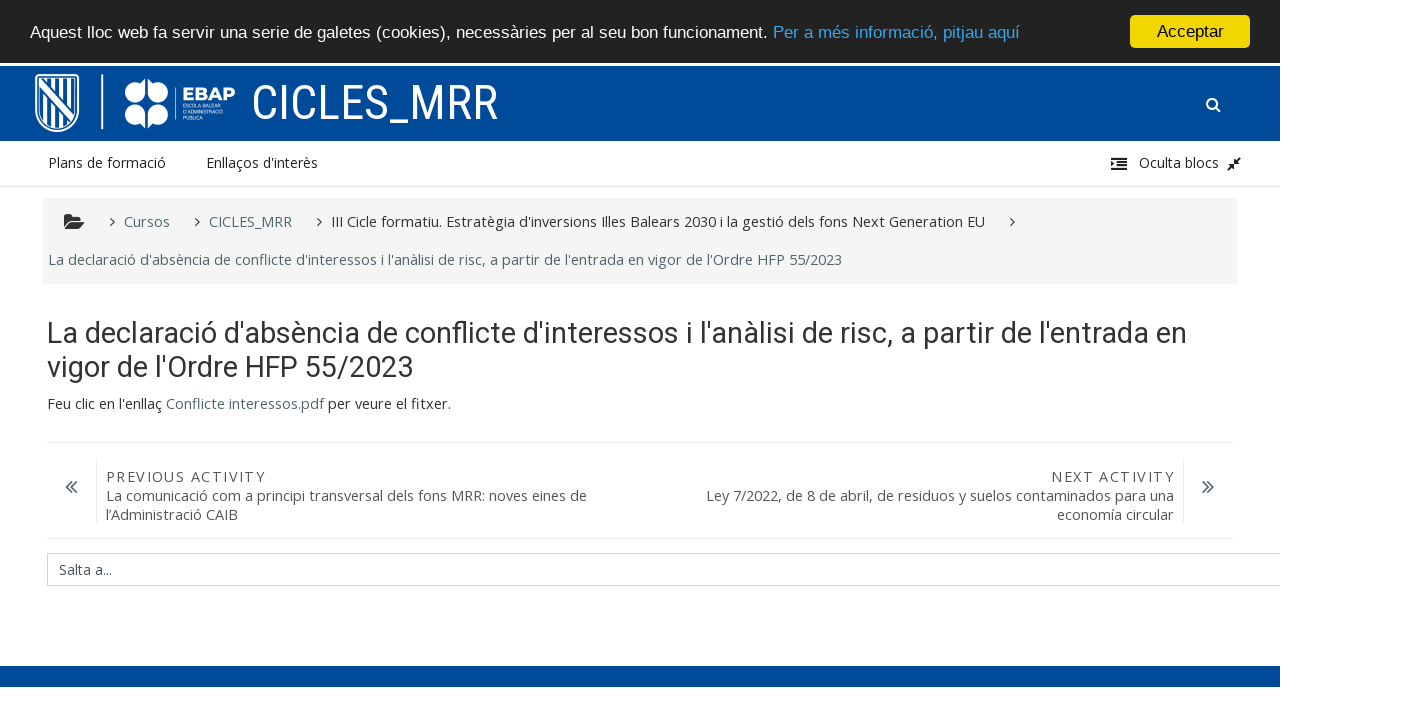

--- FILE ---
content_type: text/html; charset=utf-8
request_url: https://ebapenobert.caib.es/mod/resource/view.php?id=9549
body_size: 44920
content:
<!DOCTYPE html>
<html  dir="ltr" lang="ca" xml:lang="ca">
<head>
    <title>CICLES_MRR: La declaració d'absència de conflicte d'interessos i l'anàlisi de risc, a partir de l'entrada en vigor de l'Ordre HFP 55/2023</title>
    <link rel="icon" href="https://ebapenobert.caib.es//ebapenobert.caib.es/pluginfile.php/1/theme_adaptable/favicon/1764138943/favicon.ico" />

<meta http-equiv="Content-Type" content="text/html; charset=utf-8" />
<meta name="keywords" content="moodle, CICLES_MRR: La declaració d'absència de conflicte d'interessos i l'anàlisi de risc, a partir de l'entrada en vigor de l'Ordre HFP 55/2023" />
<link rel="stylesheet" type="text/css" href="https://ebapenobert.caib.es/theme/yui_combo.php?rollup/3.17.2/yui-moodlesimple-min.css" /><script id="firstthemesheet" type="text/css">/** Required in order to fix style inclusion problems in IE with YUI **/</script><link rel="stylesheet" type="text/css" href="https://ebapenobert.caib.es/theme/styles.php/adaptable/1764138943_1/all" />
<script type="text/javascript">
//<![CDATA[
var M = {}; M.yui = {};
M.pageloadstarttime = new Date();
M.cfg = {"wwwroot":"https:\/\/ebapenobert.caib.es","sesskey":"ptKQLxe22w","themerev":"1764138943","slasharguments":1,"theme":"adaptable","iconsystemmodule":"core\/icon_system_fontawesome","jsrev":"1747391774","admin":"admin","svgicons":true,"usertimezone":"Europa \/ Madrid","contextid":12502};var yui1ConfigFn = function(me) {if(/-skin|reset|fonts|grids|base/.test(me.name)){me.type='css';me.path=me.path.replace(/\.js/,'.css');me.path=me.path.replace(/\/yui2-skin/,'/assets/skins/sam/yui2-skin')}};
var yui2ConfigFn = function(me) {var parts=me.name.replace(/^moodle-/,'').split('-'),component=parts.shift(),module=parts[0],min='-min';if(/-(skin|core)$/.test(me.name)){parts.pop();me.type='css';min=''}
if(module){var filename=parts.join('-');me.path=component+'/'+module+'/'+filename+min+'.'+me.type}else{me.path=component+'/'+component+'.'+me.type}};
YUI_config = {"debug":false,"base":"https:\/\/ebapenobert.caib.es\/lib\/yuilib\/3.17.2\/","comboBase":"https:\/\/ebapenobert.caib.es\/theme\/yui_combo.php?","combine":true,"filter":null,"insertBefore":"firstthemesheet","groups":{"yui2":{"base":"https:\/\/ebapenobert.caib.es\/lib\/yuilib\/2in3\/2.9.0\/build\/","comboBase":"https:\/\/ebapenobert.caib.es\/theme\/yui_combo.php?","combine":true,"ext":false,"root":"2in3\/2.9.0\/build\/","patterns":{"yui2-":{"group":"yui2","configFn":yui1ConfigFn}}},"moodle":{"name":"moodle","base":"https:\/\/ebapenobert.caib.es\/theme\/yui_combo.php?m\/1747391774\/","combine":true,"comboBase":"https:\/\/ebapenobert.caib.es\/theme\/yui_combo.php?","ext":false,"root":"m\/1747391774\/","patterns":{"moodle-":{"group":"moodle","configFn":yui2ConfigFn}},"filter":null,"modules":{"moodle-core-actionmenu":{"requires":["base","event","node-event-simulate"]},"moodle-core-languninstallconfirm":{"requires":["base","node","moodle-core-notification-confirm","moodle-core-notification-alert"]},"moodle-core-chooserdialogue":{"requires":["base","panel","moodle-core-notification"]},"moodle-core-maintenancemodetimer":{"requires":["base","node"]},"moodle-core-checknet":{"requires":["base-base","moodle-core-notification-alert","io-base"]},"moodle-core-tooltip":{"requires":["base","node","io-base","moodle-core-notification-dialogue","json-parse","widget-position","widget-position-align","event-outside","cache-base"]},"moodle-core-lockscroll":{"requires":["plugin","base-build"]},"moodle-core-popuphelp":{"requires":["moodle-core-tooltip"]},"moodle-core-notification":{"requires":["moodle-core-notification-dialogue","moodle-core-notification-alert","moodle-core-notification-confirm","moodle-core-notification-exception","moodle-core-notification-ajaxexception"]},"moodle-core-notification-dialogue":{"requires":["base","node","panel","escape","event-key","dd-plugin","moodle-core-widget-focusafterclose","moodle-core-lockscroll"]},"moodle-core-notification-alert":{"requires":["moodle-core-notification-dialogue"]},"moodle-core-notification-confirm":{"requires":["moodle-core-notification-dialogue"]},"moodle-core-notification-exception":{"requires":["moodle-core-notification-dialogue"]},"moodle-core-notification-ajaxexception":{"requires":["moodle-core-notification-dialogue"]},"moodle-core-dragdrop":{"requires":["base","node","io","dom","dd","event-key","event-focus","moodle-core-notification"]},"moodle-core-formchangechecker":{"requires":["base","event-focus","moodle-core-event"]},"moodle-core-event":{"requires":["event-custom"]},"moodle-core-blocks":{"requires":["base","node","io","dom","dd","dd-scroll","moodle-core-dragdrop","moodle-core-notification"]},"moodle-core-handlebars":{"condition":{"trigger":"handlebars","when":"after"}},"moodle-core_availability-form":{"requires":["base","node","event","event-delegate","panel","moodle-core-notification-dialogue","json"]},"moodle-backup-backupselectall":{"requires":["node","event","node-event-simulate","anim"]},"moodle-backup-confirmcancel":{"requires":["node","node-event-simulate","moodle-core-notification-confirm"]},"moodle-course-modchooser":{"requires":["moodle-core-chooserdialogue","moodle-course-coursebase"]},"moodle-course-categoryexpander":{"requires":["node","event-key"]},"moodle-course-management":{"requires":["base","node","io-base","moodle-core-notification-exception","json-parse","dd-constrain","dd-proxy","dd-drop","dd-delegate","node-event-delegate"]},"moodle-course-dragdrop":{"requires":["base","node","io","dom","dd","dd-scroll","moodle-core-dragdrop","moodle-core-notification","moodle-course-coursebase","moodle-course-util"]},"moodle-course-formatchooser":{"requires":["base","node","node-event-simulate"]},"moodle-course-util":{"requires":["node"],"use":["moodle-course-util-base"],"submodules":{"moodle-course-util-base":{},"moodle-course-util-section":{"requires":["node","moodle-course-util-base"]},"moodle-course-util-cm":{"requires":["node","moodle-course-util-base"]}}},"moodle-form-dateselector":{"requires":["base","node","overlay","calendar"]},"moodle-form-passwordunmask":{"requires":[]},"moodle-form-shortforms":{"requires":["node","base","selector-css3","moodle-core-event"]},"moodle-question-chooser":{"requires":["moodle-core-chooserdialogue"]},"moodle-question-searchform":{"requires":["base","node"]},"moodle-question-preview":{"requires":["base","dom","event-delegate","event-key","core_question_engine"]},"moodle-availability_completion-form":{"requires":["base","node","event","moodle-core_availability-form"]},"moodle-availability_date-form":{"requires":["base","node","event","io","moodle-core_availability-form"]},"moodle-availability_grade-form":{"requires":["base","node","event","moodle-core_availability-form"]},"moodle-availability_group-form":{"requires":["base","node","event","moodle-core_availability-form"]},"moodle-availability_grouping-form":{"requires":["base","node","event","moodle-core_availability-form"]},"moodle-availability_profile-form":{"requires":["base","node","event","moodle-core_availability-form"]},"moodle-mod_assign-history":{"requires":["node","transition"]},"moodle-mod_forum-subscriptiontoggle":{"requires":["base-base","io-base"]},"moodle-mod_quiz-quizbase":{"requires":["base","node"]},"moodle-mod_quiz-toolboxes":{"requires":["base","node","event","event-key","io","moodle-mod_quiz-quizbase","moodle-mod_quiz-util-slot","moodle-core-notification-ajaxexception"]},"moodle-mod_quiz-questionchooser":{"requires":["moodle-core-chooserdialogue","moodle-mod_quiz-util","querystring-parse"]},"moodle-mod_quiz-modform":{"requires":["base","node","event"]},"moodle-mod_quiz-autosave":{"requires":["base","node","event","event-valuechange","node-event-delegate","io-form"]},"moodle-mod_quiz-dragdrop":{"requires":["base","node","io","dom","dd","dd-scroll","moodle-core-dragdrop","moodle-core-notification","moodle-mod_quiz-quizbase","moodle-mod_quiz-util-base","moodle-mod_quiz-util-page","moodle-mod_quiz-util-slot","moodle-course-util"]},"moodle-mod_quiz-util":{"requires":["node","moodle-core-actionmenu"],"use":["moodle-mod_quiz-util-base"],"submodules":{"moodle-mod_quiz-util-base":{},"moodle-mod_quiz-util-slot":{"requires":["node","moodle-mod_quiz-util-base"]},"moodle-mod_quiz-util-page":{"requires":["node","moodle-mod_quiz-util-base"]}}},"moodle-message_airnotifier-toolboxes":{"requires":["base","node","io"]},"moodle-filter_glossary-autolinker":{"requires":["base","node","io-base","json-parse","event-delegate","overlay","moodle-core-event","moodle-core-notification-alert","moodle-core-notification-exception","moodle-core-notification-ajaxexception"]},"moodle-filter_mathjaxloader-loader":{"requires":["moodle-core-event"]},"moodle-editor_atto-editor":{"requires":["node","transition","io","overlay","escape","event","event-simulate","event-custom","node-event-html5","node-event-simulate","yui-throttle","moodle-core-notification-dialogue","moodle-core-notification-confirm","moodle-editor_atto-rangy","handlebars","timers","querystring-stringify"]},"moodle-editor_atto-plugin":{"requires":["node","base","escape","event","event-outside","handlebars","event-custom","timers","moodle-editor_atto-menu"]},"moodle-editor_atto-menu":{"requires":["moodle-core-notification-dialogue","node","event","event-custom"]},"moodle-editor_atto-rangy":{"requires":[]},"moodle-report_eventlist-eventfilter":{"requires":["base","event","node","node-event-delegate","datatable","autocomplete","autocomplete-filters"]},"moodle-report_loglive-fetchlogs":{"requires":["base","event","node","io","node-event-delegate"]},"moodle-gradereport_grader-gradereporttable":{"requires":["base","node","event","handlebars","overlay","event-hover"]},"moodle-gradereport_history-userselector":{"requires":["escape","event-delegate","event-key","handlebars","io-base","json-parse","moodle-core-notification-dialogue"]},"moodle-tool_capability-search":{"requires":["base","node"]},"moodle-tool_lp-dragdrop-reorder":{"requires":["moodle-core-dragdrop"]},"moodle-tool_monitor-dropdown":{"requires":["base","event","node"]},"moodle-assignfeedback_editpdf-editor":{"requires":["base","event","node","io","graphics","json","event-move","event-resize","transition","querystring-stringify-simple","moodle-core-notification-dialog","moodle-core-notification-alert","moodle-core-notification-warning","moodle-core-notification-exception","moodle-core-notification-ajaxexception"]},"moodle-atto_accessibilitychecker-button":{"requires":["color-base","moodle-editor_atto-plugin"]},"moodle-atto_accessibilityhelper-button":{"requires":["moodle-editor_atto-plugin"]},"moodle-atto_align-button":{"requires":["moodle-editor_atto-plugin"]},"moodle-atto_bold-button":{"requires":["moodle-editor_atto-plugin"]},"moodle-atto_charmap-button":{"requires":["moodle-editor_atto-plugin"]},"moodle-atto_clear-button":{"requires":["moodle-editor_atto-plugin"]},"moodle-atto_collapse-button":{"requires":["moodle-editor_atto-plugin"]},"moodle-atto_count-button":{"requires":["io","json-parse","moodle-editor_atto-plugin"]},"moodle-atto_emoticon-button":{"requires":["moodle-editor_atto-plugin"]},"moodle-atto_equation-button":{"requires":["moodle-editor_atto-plugin","moodle-core-event","io","event-valuechange","tabview","array-extras"]},"moodle-atto_fullscreen-button":{"requires":["event-resize","moodle-editor_atto-plugin"]},"moodle-atto_hr-button":{"requires":["moodle-editor_atto-plugin"]},"moodle-atto_html-button":{"requires":["promise","moodle-editor_atto-plugin","moodle-atto_html-beautify","moodle-atto_html-codemirror","event-valuechange"]},"moodle-atto_html-codemirror":{"requires":["moodle-atto_html-codemirror-skin"]},"moodle-atto_html-beautify":{},"moodle-atto_image-button":{"requires":["moodle-editor_atto-plugin"]},"moodle-atto_indent-button":{"requires":["moodle-editor_atto-plugin"]},"moodle-atto_italic-button":{"requires":["moodle-editor_atto-plugin"]},"moodle-atto_justify-button":{"requires":["moodle-editor_atto-plugin"]},"moodle-atto_link-button":{"requires":["moodle-editor_atto-plugin"]},"moodle-atto_managefiles-button":{"requires":["moodle-editor_atto-plugin"]},"moodle-atto_managefiles-usedfiles":{"requires":["node","escape"]},"moodle-atto_media-button":{"requires":["moodle-editor_atto-plugin","moodle-form-shortforms"]},"moodle-atto_noautolink-button":{"requires":["moodle-editor_atto-plugin"]},"moodle-atto_orderedlist-button":{"requires":["moodle-editor_atto-plugin"]},"moodle-atto_recordrtc-recording":{"requires":["moodle-atto_recordrtc-button"]},"moodle-atto_recordrtc-button":{"requires":["moodle-editor_atto-plugin","moodle-atto_recordrtc-recording"]},"moodle-atto_rtl-button":{"requires":["moodle-editor_atto-plugin"]},"moodle-atto_strike-button":{"requires":["moodle-editor_atto-plugin"]},"moodle-atto_styles-button":{"requires":["moodle-editor_atto-plugin"]},"moodle-atto_subscript-button":{"requires":["moodle-editor_atto-plugin"]},"moodle-atto_superscript-button":{"requires":["moodle-editor_atto-plugin"]},"moodle-atto_table-button":{"requires":["moodle-editor_atto-plugin","moodle-editor_atto-menu","event","event-valuechange"]},"moodle-atto_title-button":{"requires":["moodle-editor_atto-plugin"]},"moodle-atto_underline-button":{"requires":["moodle-editor_atto-plugin"]},"moodle-atto_undo-button":{"requires":["moodle-editor_atto-plugin"]},"moodle-atto_unorderedlist-button":{"requires":["moodle-editor_atto-plugin"]}}},"gallery":{"name":"gallery","base":"https:\/\/ebapenobert.caib.es\/lib\/yuilib\/gallery\/","combine":true,"comboBase":"https:\/\/ebapenobert.caib.es\/theme\/yui_combo.php?","ext":false,"root":"gallery\/1747391774\/","patterns":{"gallery-":{"group":"gallery"}}}},"modules":{"core_filepicker":{"name":"core_filepicker","fullpath":"https:\/\/ebapenobert.caib.es\/lib\/javascript.php\/1747391774\/repository\/filepicker.js","requires":["base","node","node-event-simulate","json","async-queue","io-base","io-upload-iframe","io-form","yui2-treeview","panel","cookie","datatable","datatable-sort","resize-plugin","dd-plugin","escape","moodle-core_filepicker","moodle-core-notification-dialogue"]},"core_comment":{"name":"core_comment","fullpath":"https:\/\/ebapenobert.caib.es\/lib\/javascript.php\/1747391774\/comment\/comment.js","requires":["base","io-base","node","json","yui2-animation","overlay","escape"]},"mathjax":{"name":"mathjax","fullpath":"https:\/\/cdnjs.cloudflare.com\/ajax\/libs\/mathjax\/2.7.2\/MathJax.js?delayStartupUntil=configured"}}};
M.yui.loader = {modules: {}};

//]]>
</script>

<!-- Begin Cookie Consent plugin by Silktide - http://silktide.com/cookieconsent -->
<script type="text/javascript">
    window.cookieconsent_options = {"message":"Aquest lloc web fa servir una serie de galetes (cookies), necessàries per al seu bon funcionament.","dismiss":"Acceptar","learnMore":"Per a més informació, pitjau aquí","link":"http://spreebalin4.caib.es/local/staticpage/view.php?page=Contingut_politica_galetes","theme":"dark-top"};
</script>
<script type="text/javascript" src="//cdnjs.cloudflare.com/ajax/libs/cookieconsent2/1.0.10/cookieconsent.min.js"></script>
<!-- End Cookie Consent plugin -->

<!-- Google tag (gtag.js) -->
<script async src="https://www.googletagmanager.com/gtag/js?id=G-6WF5DVTYP4"></script>
<script>
  window.dataLayer = window.dataLayer || [];
  function gtag(){dataLayer.push(arguments);}
  gtag('js', new Date());

  gtag('config', 'G-6WF5DVTYP4');
</script>    <!-- CSS print media -->
    <link rel="stylesheet" type="text/css" href="https://ebapenobert.caib.es/theme/adaptable/style/print.css" media="print">
    <meta name="viewport" content="width=device-width, initial-scale=1.0">

    <!-- Twitter Card data -->
    <meta name="twitter:card" value="summary">
    <meta name="twitter:site" value="Escola Balear d'Administració Pública" />
    <meta name="twitter:title" value="CICLES_MRR: La declaració d'absència de conflicte d'interessos i l'anàlisi de risc, a partir de l'entrada en vigor de l'Ordre HFP 55/2023" />

    <!-- Open Graph data -->
    <meta property="og:title" content="CICLES_MRR: La declaració d'absència de conflicte d'interessos i l'anàlisi de risc, a partir de l'entrada en vigor de l'Ordre HFP 55/2023" />
    <meta property="og:type" content="website" />
    <meta property="og:url" content="https://ebapenobert.caib.es" />
    <meta name="og:site_name" value="Escola Balear d'Administració Pública" />

    <!-- Chrome, Firefox OS and Opera on Android topbar color -->
    <meta name="theme-color" content="#3A454b" />

    <!-- Windows Phone topbar color -->
    <meta name="msapplication-navbutton-color" content="#3A454b" />

    <!-- iOS Safari topbar color -->
    <meta name="apple-mobile-web-app-status-bar-style" content="#3A454b" />

        <!-- Load Google Fonts -->
    <link href='https://fonts.googleapis.com/css?family=Open+Sans:400,400i'
    rel='stylesheet'
    type='text/css'>
    
            <link href='https://fonts.googleapis.com/css?family=Roboto:400,400i'
        rel='stylesheet'
        type='text/css'>
    
            <link href='https://fonts.googleapis.com/css?family=Roboto+Condensed:400,400i'
        rel='stylesheet'
        type='text/css'>
    </head>

<body  id="page-mod-resource-view" class="format-topcoll  path-mod path-mod-resource chrome dir-ltr lang-ca yui-skin-sam yui3-skin-sam ebapenobert-caib-es pagelayout-incourse course-308 context-12502 cmid-9549 category-46 two-column  header-style2">

<div>
    <a class="sr-only sr-only-focusable" href="#maincontent">Ves al contingut principal</a>
</div><script type="text/javascript" src="https://ebapenobert.caib.es/theme/yui_combo.php?rollup/3.17.2/yui-moodlesimple-min.js"></script><script type="text/javascript" src="https://ebapenobert.caib.es/theme/jquery.php/core/jquery-3.2.1.min.js"></script>
<script type="text/javascript" src="https://ebapenobert.caib.es/theme/jquery.php/theme_adaptable/pace-min.js"></script>
<script type="text/javascript" src="https://ebapenobert.caib.es/theme/jquery.php/theme_adaptable/jquery-flexslider-min.js"></script>
<script type="text/javascript" src="https://ebapenobert.caib.es/theme/jquery.php/theme_adaptable/tickerme.js"></script>
<script type="text/javascript" src="https://ebapenobert.caib.es/theme/jquery.php/theme_adaptable/jquery-easing-min.js"></script>
<script type="text/javascript" src="https://ebapenobert.caib.es/theme/jquery.php/theme_adaptable/adaptable.js"></script>
<script type="text/javascript" src="https://ebapenobert.caib.es/lib/javascript.php/1747391774/lib/javascript-static.js"></script>
<script type="text/javascript">
//<![CDATA[
document.body.className += ' jsenabled';
//]]>
</script>


<div id="page" class="container-fluid fullin showblockicons standard">





    <header id="adaptable-page-header-wrapper"  >

    <div id="header2" class="container">

      <div class="row">

        <div class="d-none d-lg-block col-lg-4">
        <div class="d-flex align-items-start bd-highlight">

            <div class="p-2 bd-highlight"><a href=https://ebapenobert.caib.es aria-label="home" title="Escola Balear d'Administració Pública"><img src=//ebapenobert.caib.es/pluginfile.php/1/theme_adaptable/logo/1764138943/Logo_govern-EBAP_neg_petit.png id="logo" alt="" /></a></div><div id="sitetitle" class="p-2 bd-highlight"><h1>CICLES_MRR</h1></div>
            <div id="course-header">
                            </div>
        </div>
        </div>

        <div class="col-lg-8 p-0 my-auto">

            <nav class="navbar navbar-expand btco-hover-menu">

                                <div id="adaptable-page-header-nav-drawer" data-region="drawer-toggle" class="d-lg-none mr-3">
                    <button id="drawer" aria-expanded="false" aria-controls="nav-drawer" type="button"
                    class="nav-link float-sm-left mr-1" data-side="left">
                        <i class="fa fa-bars fa-fw " aria-hidden="true"></i>
                        <span class="sr-only">Panell lateral</span>
                    </button>
                </div>
                
                <div class="collapse navbar-collapse">

                    <ul class="navbar-nav ml-auto">

                        <div class="my-auto">
                            <div class="search-input-wrapper nav-link" id="6971159e800e9"><div role="button" tabindex="0"><i class="icon fa fa-search fa-fw "  title="Cerca" aria-label="Cerca"></i></div><form class="search-input-form" action="https://ebapenobert.caib.es/search/index.php"><label for="id_q_6971159e800e9" class="accesshide">Introduïu la vostra cerca</label><input type="text" name="q" placeholder="Cerca" size="13" tabindex="-1" id="id_q_6971159e800e9" class="form-control"></input><input type="hidden" name="context" value="12502" /></form></div>                        </div>

                        <div class="my-auto m-1"></div>
                        <div class="pull-left mr-2 my-auto">
                            <ul class="navbar-nav mr-auto"></ul>                        </div>

                        
                        <div class="my-auto mx-1"></div><div class="my-auto"></div>
                    </ul>
                </div>
            </nav>
        </div>
      </div>
    </div>




<div id="nav-drawer" data-region="drawer" class="d-print-none moodle-has-zindex closed" aria-hidden="true" tabindex="-1">
    <div id="nav-drawer-inner">
        <nav class="list-group">
            <ul class="list-unstyled components">

                <a class="list-group-item list-group-item-action" href="http://www.caib.es/sites/formacioebap" target="_blank"data-key="" data-isexpandable="0" data-indent="0" data-showdivider="0" data-type="1" data-nodetype="1"data-collapse="0" data-forceopen="1" data-isactive="1" data-hidden="0" data-preceedwithhr="0" data-parent-key="custom-menu-drawer"><div class="m-l-0">Plans de formació</div></a></li><a href="#custom-menu-drawer1" class="list-group-item dropdown-toggle" aria-haspopup="true" data-target="#" data-toggle="collapse" title="Enllaços d&#039;interès">Enllaços d'interès</a><ul class="collapse" id="custom-menu-drawer1"><a class="list-group-item list-group-item-action" href="http://ebap.caib.es" target="_blank"data-key="" data-isexpandable="0" data-indent="1" data-showdivider="0" data-type="1" data-nodetype="1"data-collapse="0" data-forceopen="1" data-isactive="1" data-hidden="0" data-preceedwithhr="0" data-parent-key="custom-menu-drawer1"><div class=" m-l-1">Pàgina corporativa de l'EBAP</div></a></li><a class="list-group-item list-group-item-action" href="http://www.caib.es" target="_blank"data-key="" data-isexpandable="0" data-indent="1" data-showdivider="0" data-type="1" data-nodetype="1"data-collapse="0" data-forceopen="1" data-isactive="1" data-hidden="0" data-preceedwithhr="0" data-parent-key="custom-menu-drawer1"><div class=" m-l-1">Govern de les Illes Balears</div></a></li><a class="list-group-item list-group-item-action" href="https://es-es.facebook.com/ebap.illesbalears/" target="_blank"data-key="" data-isexpandable="0" data-indent="1" data-showdivider="0" data-type="1" data-nodetype="1"data-collapse="0" data-forceopen="1" data-isactive="1" data-hidden="0" data-preceedwithhr="0" data-parent-key="custom-menu-drawer1"><div class=" m-l-1">Facebook</div></a></li><a class="list-group-item list-group-item-action" href="https://twitter.com/EBAP_GOIB" target="_blank"data-key="" data-isexpandable="0" data-indent="1" data-showdivider="0" data-type="1" data-nodetype="1"data-collapse="0" data-forceopen="1" data-isactive="1" data-hidden="0" data-preceedwithhr="0" data-parent-key="custom-menu-drawer1"><div class=" m-l-1">Twitter</div></a></li><a class="list-group-item list-group-item-action" href="https://www.instagram.com/ebap_goib/" target="_blank"data-key="" data-isexpandable="0" data-indent="1" data-showdivider="0" data-type="1" data-nodetype="1"data-collapse="0" data-forceopen="1" data-isactive="1" data-hidden="0" data-preceedwithhr="0" data-parent-key="custom-menu-drawer1"><div class=" m-l-1">Instagram</div></a></li><a class="list-group-item list-group-item-action" href="https://ebapenobert.caib.es/login/index.php"data-key="" data-isexpandable="0" data-indent="1" data-showdivider="0" data-type="1" data-nodetype="1"data-collapse="0" data-forceopen="1" data-isactive="1" data-hidden="0" data-preceedwithhr="0" data-parent-key="custom-menu-drawer1"><div class=" m-l-1">Accés per al personal de l'EBAP</div></a></li></ul>
            </ul>
        </nav>

        <nav class="list-group m-t-1">
                        <a class="list-group-item list-group-item-action " href="https://ebapenobert.caib.es/admin/search.php">
                <div class="m-l-0">
                    <div class="media">
                        <span class="media-left">
                            <i class="icon fa fa-wrench fa-fw" aria-hidden="true"></i>
                        </span>
                        <span class="media-body ">Administració del lloc</span>
                    </div>
                </div>
            </a>
        </nav>
    </div>
</div>

<div id="main-navbar" class="d-none d-lg-block">
    <div class="container">
        <div class="navbar navbar-expand-md btco-hover-menu">
            <button class="navbar-toggler" type="button" data-toggle="collapse" data-target="#navbarSupportedContent"
            aria-controls="navbarSupportedContent" aria-expanded="false" aria-label="Toggle navigation">

            <span class="navbar-toggler-icon"></span>
            </button>

            <div class="collapse navbar-collapse" id="navbarSupportedContent">

            <nav role="navigation" aria-label="Site links">
                <ul class="navbar-nav">
                    
                    <li class="nav-item"><a title="Plans de formació" class="nav-link" href="http://www.caib.es/sites/formacioebap" target="_blank">Plans de formació</a></li><li class="nav-item dropdown"><a href="#" class="nav-link dropdown-toggle my-auto" role="button" id="0" aria-haspopup="true" aria-expanded="false" aria-controls="dropdown0" data-target="#" data-toggle="dropdown" title="Enllaços d&#039;interès">Enllaços d'interès</a><ul role="menu" class="dropdown-menu" id="dropdown0" aria-labelledby="0"><li><a title="Pàgina corporativa de l&#039;EBAP" class="dropdown-item" href="http://ebap.caib.es" target="_blank">Pàgina corporativa de l'EBAP</a></li><li><a title="Govern de les Illes Balears" class="dropdown-item" href="http://www.caib.es" target="_blank">Govern de les Illes Balears</a></li><li><a title="Facebook" class="dropdown-item" href="https://es-es.facebook.com/ebap.illesbalears/" target="_blank">Facebook</a></li><li><a title="Twitter" class="dropdown-item" href="https://twitter.com/EBAP_GOIB" target="_blank">Twitter</a></li><li><a title="Instagram" class="dropdown-item" href="https://www.instagram.com/ebap_goib/" target="_blank">Instagram</a></li><li><a title="Accés per al personal de l&#039;EBAP" class="dropdown-item" href="https://ebapenobert.caib.es/login/index.php">Accés per al personal de l'EBAP</a></li></ul></li>                </ul>
            </nav>

                <ul class="navbar-nav ml-auto">

                    
                    
                                               <li class="nav-item mr-1 hbl">
                               <a href="javascript:void(0);" class="nav-link moodlezoom"
                                   title="Oculta blocs">
                                   <i class="fa fa-indent fa-lg"></i>
                                   <span class="zoomdesc">Oculta blocs</span>
                               </a>
                           </li>
                           <li class="nav-item mr-1 sbl">
                               <a href="javascript:void(0);" class="nav-link moodlezoom"
                                   title="Mostra blocs">
                                   <i class="fa fa-outdent fa-lg"></i>
                                   <span class="zoomdesc">Mostra blocs</span>
                               </a>
                           </li>
                                                <li class="nav-item mx-0 hbll">
                                <a class="nav-link moodlewidth" href="javascript:void(0);"
                                    title="Full screen">
                                    <i class="fa fa-expand fa-lg"></i>
                                                                    </a>
                            </li>
                            <li class="nav-item mx-0 sbll">
                                <a class="nav-link moodlewidth" href="javascript:void(0);"
                                    title="Standard view">
                                    <i class="fa fa-compress fa-lg"></i>
                                                                    </a>
                            </li>
                                    </ul>

            </div>
        </div>
    </div>
</div>


</header>


<div class="container outercont">
    <div class="row"><div id="page-navbar" class="col-12"><nav role="navigation" aria-label="Fil d'Ariadna">
            <ol  class="breadcrumb d-none d-md-flex"><i title="Inici" class="fa fa-folder-open fa-lg"></i><span class="separator"><i class="fa-angle-right fa"></i>
                             </span><li><span itemscope="" itemtype="http://data-vocabulary.org/Breadcrumb"><a itemprop="url" href="https://ebapenobert.caib.es/course/index.php"><span itemprop="title">Cursos</span></a></span></li><span class="separator"><i class="fa-angle-right fa"></i>
                             </span><li><span itemscope="" itemtype="http://data-vocabulary.org/Breadcrumb"><a itemprop="url" title="Cicles MRR" href="https://ebapenobert.caib.es/course/view.php?id=308"><span itemprop="title">CICLES_MRR</span></a></span></li><span class="separator"><i class="fa-angle-right fa"></i>
                             </span><li><span tabindex="0">III Cicle formatiu. Estratègia d'inversions Illes Balears 2030 i la gestió dels fons Next Generation EU</span></li><span class="separator"><i class="fa-angle-right fa"></i>
                             </span><li><a href="https://ebapenobert.caib.es/mod/resource/view.php?id=9549" id="action_link6971159e7fa1a2" class="" >La declaració d'absència de conflicte d'interessos i l'anàlisi de risc, a partir de l'entrada en vigor de l'Ordre HFP 55/2023</a></li></ol>
        </nav></div></div>    <div id="page-content" class="row">
        <section id="region-main" class="col-12">
            <span class="notifications" id="user-notifications"></span><div role="main"><span id="maincontent"></span><h2>La declaració d'absència de conflicte d'interessos i l'anàlisi de risc, a partir de l'entrada en vigor de l'Ordre HFP 55/2023</h2><div class="resourceworkaround">Feu clic en l'enllaç <a href="https://ebapenobert.caib.es/pluginfile.php/12502/mod_resource/content/0/Conflicte%20interessos.pdf" onclick="window.open('https://ebapenobert.caib.es/pluginfile.php/12502/mod_resource/content/0/Conflicte%20interessos.pdf', '', 'width=1024,height=768,toolbar=no,location=no,menubar=no,copyhistory=no,status=no,directories=no,scrollbars=yes,resizable=yes'); return false;">Conflicte interessos.pdf</a> per veure el fitxer.</div></div><nav class="activity_footer activity-navigation">
    <div class="row">
        <div class="col-md-6">
            <div class="float-left">
                <a href="https://ebapenobert.caib.es/mod/resource/view.php?id=9546&forceview=1" id="prev-activity-link" class="previous_activity prevnext"  title="La comunicació com a principi transversal dels fons MRR: noves eines de l’Administració CAIB" ><span class="nav_icon"><i class="fa fa-angle-double-left"></i></span><span class="text"><span class="nav_guide">Previous Activity</span><br>La comunicació com a principi transversal dels fons MRR: noves eines de l’Administració CAIB</span></a>

            </div>
        </div>
        <div class="col-md-6">
            <div class="float-right">
                <a href="https://ebapenobert.caib.es/mod/url/view.php?id=9523&forceview=1" id="next-activity-link" class="next_activity prevnext"  title="Ley 7/2022, de 8 de abril, de residuos y suelos contaminados para una economía circular" ><span class="text"><span class="nav_guide">Next Activity</span><br>Ley 7/2022, de 8 de abril, de residuos y suelos contaminados para una economía circular</span><span class="nav_icon"><i class="fa fa-angle-double-right"></i></span></a>

            </div>
        </div>
    </div>
</nav>
<div class="jumpnav">
    <div class="jumpmenu">
    <form method="post" action="https://ebapenobert.caib.es/course/jumpto.php" class="form-inline" id="url_select_f6971159e7fa1a3">
        <input type="hidden" name="sesskey" value="ptKQLxe22w">
            <label for="jump-to-activity" class="sr-only">
                Salta a...
            </label>
        <select  id="jump-to-activity" class="custom-select jumpmenu" name="jump"
                 >
                    <option value="" selected>Salta a...</option>
                    <option value="/mod/resource/view.php?id=9539&amp;forceview=1" >Plan de modernización y competitividad del sector turístico (Componente 14)</option>
                    <option value="/mod/resource/view.php?id=9540&amp;forceview=1" >Manual subsanación expedientes PRTR MITECO</option>
                    <option value="/mod/resource/view.php?id=9542&amp;forceview=1" >Principio DNSH</option>
                    <option value="/mod/resource/view.php?id=9546&amp;forceview=1" >La comunicació com a principi transversal dels fons MRR: noves eines de l’Administració CAIB</option>
                    <option value="/mod/url/view.php?id=9523&amp;forceview=1" >Ley 7/2022, de 8 de abril, de residuos y suelos contaminados para una economía circular</option>
                    <option value="/mod/url/view.php?id=9524&amp;forceview=1" >Llei 8/2019, de 19 de febere, de residus i sòls contaminats de les Illes Balears</option>
                    <option value="/mod/url/view.php?id=9525&amp;forceview=1" >Real Decreto 105/2008, de 1 de febrero, por el que se regula la producción y gestión de los residuos de construcción y demolición</option>
                    <option value="/mod/url/view.php?id=9526&amp;forceview=1" >Orden APM/1007/2017 , de 10 de octubre, sobre normas generales de valorización de materiales naturales excavados para su utilización en operaciones de relleno distintas a aquellas en las que se generaron</option>
                    <option value="/mod/url/view.php?id=9527&amp;forceview=1" >Real Decreto 553/2022, de 2 de junio, por el que se regula el traslado de residuos en el interior del territorio del Estado</option>
                    <option value="/mod/resource/view.php?id=9529&amp;forceview=1" >Checklist banderas vermellas</option>
                    <option value="/mod/resource/view.php?id=9530&amp;forceview=1" >Presentació de la jornada</option>
                    <option value="/mod/resource/view.php?id=9531&amp;forceview=1" >Memòria autoavaluació</option>
                    <option value="/mod/resource/view.php?id=9532&amp;forceview=1" >Matrix subvencions i altres</option>
                    <option value="/mod/resource/view.php?id=8254&amp;forceview=1" >1a presentació de la jornada</option>
                    <option value="/mod/resource/view.php?id=8255&amp;forceview=1" >2a presentació de la jornada</option>
                    <option value="/mod/resource/view.php?id=8257&amp;forceview=1" >Presentació de la jornada</option>
                    <option value="/mod/resource/view.php?id=8259&amp;forceview=1" >1a presentació de la jornada</option>
                    <option value="/mod/resource/view.php?id=8260&amp;forceview=1" >2a presentació de la jornada</option>
                    <option value="/mod/resource/view.php?id=8262&amp;forceview=1" >Presentació de la jornada</option>
                    <option value="/mod/resource/view.php?id=8264&amp;forceview=1" >Presentació de la jornada</option>
                    <option value="/mod/resource/view.php?id=8266&amp;forceview=1" >1a presentació de la jornada</option>
                    <option value="/mod/resource/view.php?id=8270&amp;forceview=1" >2a presentació de la jornada</option>
                    <option value="/mod/resource/view.php?id=8267&amp;forceview=1" >3a presentació de la jornada</option>
                    <option value="/mod/resource/view.php?id=8269&amp;forceview=1" >4a presentació de la jornada</option>
                    <option value="/mod/resource/view.php?id=8271&amp;forceview=1" >5a presentació de la jornada</option>
                    <option value="/mod/resource/view.php?id=8268&amp;forceview=1" >6a presentació de la jornada</option>
        </select>
            <noscript>
                <input type="submit" class="btn btn-secondary" value="Endavant">
            </noscript>
    </form>
</div>

</div>        </section>

            </div>
</div>


<footer id="page-footer">

    <div class="info container2 clearfix">
        <div class="container">
            <div class="row">
                <div class="col-md-8 my-md-0 my-2">
                </div>

                <div class="col-md-4 my-md-0 my-2">
                    <div class="tool_dataprivacy"><a href="https://ebapenobert.caib.es/admin/tool/dataprivacy/summary.php">Resum de retenció de dades</a></div>                </div>
            </div>
        </div>
    </div>
</footer>


<div id="back-to-top"><i class="fa fa-angle-up "></i></div>


<script type="text/javascript">
//<![CDATA[
var require = {
    baseUrl : 'https://ebapenobert.caib.es/lib/requirejs.php/1747391774/',
    // We only support AMD modules with an explicit define() statement.
    enforceDefine: true,
    skipDataMain: true,
    waitSeconds : 0,

    paths: {
        jquery: 'https://ebapenobert.caib.es/lib/javascript.php/1747391774/lib/jquery/jquery-3.2.1.min',
        jqueryui: 'https://ebapenobert.caib.es/lib/javascript.php/1747391774/lib/jquery/ui-1.12.1/jquery-ui.min',
        jqueryprivate: 'https://ebapenobert.caib.es/lib/javascript.php/1747391774/lib/requirejs/jquery-private'
    },

    // Custom jquery config map.
    map: {
      // '*' means all modules will get 'jqueryprivate'
      // for their 'jquery' dependency.
      '*': { jquery: 'jqueryprivate' },
      // Stub module for 'process'. This is a workaround for a bug in MathJax (see MDL-60458).
      '*': { process: 'core/first' },

      // 'jquery-private' wants the real jQuery module
      // though. If this line was not here, there would
      // be an unresolvable cyclic dependency.
      jqueryprivate: { jquery: 'jquery' }
    }
};

//]]>
</script>
<script type="text/javascript" src="https://ebapenobert.caib.es/lib/javascript.php/1747391774/lib/requirejs/require.min.js"></script>
<script type="text/javascript">
//<![CDATA[
require(['core/first'], function() {
;
require(["media_videojs/loader"], function(loader) {
    loader.setUp(function(videojs) {
        videojs.options.flash.swf = "https://ebapenobert.caib.es/media/player/videojs/videojs/video-js.swf";
videojs.addLanguage("ca",{
 "Play": "Reproducció",
 "Pause": "Pausa",
 "Current Time": "Temps reproduït",
 "Duration Time": "Durada total",
 "Remaining Time": "Temps restant",
 "Stream Type": "Tipus de seqüència",
 "LIVE": "EN DIRECTE",
 "Loaded": "Carregat",
 "Progress": "Progrés",
 "Fullscreen": "Pantalla completa",
 "Non-Fullscreen": "Pantalla no completa",
 "Mute": "Silencia",
 "Unmute": "Amb so",
 "Playback Rate": "Velocitat de reproducció",
 "Subtitles": "Subtítols",
 "subtitles off": "Subtítols desactivats",
 "Captions": "Llegendes",
 "captions off": "Llegendes desactivades",
 "Chapters": "Capítols",
 "You aborted the media playback": "Heu interromput la reproducció del vídeo.",
 "A network error caused the media download to fail part-way.": "Un error de la xarxa ha interromput la baixada del vídeo.",
 "The media could not be loaded, either because the server or network failed or because the format is not supported.": "No s'ha pogut carregar el vídeo perquè el servidor o la xarxa han fallat, o bé perquè el seu format no és compatible.",
 "The media playback was aborted due to a corruption problem or because the media used features your browser did not support.": "La reproducció de vídeo s'ha interrumput per un problema de corrupció de dades o bé perquè el vídeo demanava funcions que el vostre navegador no ofereix.",
 "No compatible source was found for this media.": "No s'ha trobat cap font compatible amb el vídeo."
});

    });
});;
require(["theme_adaptable/bsoptions"], function(amd) { amd.init(true); });;
require(["theme_adaptable/drawer"], function(amd) { amd.init(); });;
function legacy_activity_onclick_handler_1(e) { e.halt(); window.open('https://ebapenobert.caib.es/mod/resource/view.php?id=9539&redirect=1', '', 'width=1024,height=768,toolbar=no,location=no,menubar=no,copyhistory=no,status=no,directories=no,scrollbars=yes,resizable=yes'); return false; };
function legacy_activity_onclick_handler_2(e) { e.halt(); window.open('https://ebapenobert.caib.es/mod/resource/view.php?id=9540&redirect=1', '', 'width=1024,height=768,toolbar=no,location=no,menubar=no,copyhistory=no,status=no,directories=no,scrollbars=yes,resizable=yes'); return false; };
function legacy_activity_onclick_handler_3(e) { e.halt(); window.open('https://ebapenobert.caib.es/mod/resource/view.php?id=9542&redirect=1', '', 'width=1024,height=768,toolbar=no,location=no,menubar=no,copyhistory=no,status=no,directories=no,scrollbars=yes,resizable=yes'); return false; };
function legacy_activity_onclick_handler_4(e) { e.halt(); window.open('https://ebapenobert.caib.es/mod/resource/view.php?id=9546&redirect=1', '', 'width=1024,height=768,toolbar=no,location=no,menubar=no,copyhistory=no,status=no,directories=no,scrollbars=yes,resizable=yes'); return false; };
function legacy_activity_onclick_handler_5(e) { e.halt(); window.open('https://ebapenobert.caib.es/mod/resource/view.php?id=9549&redirect=1', '', 'width=1024,height=768,toolbar=no,location=no,menubar=no,copyhistory=no,status=no,directories=no,scrollbars=yes,resizable=yes'); return false; };
require(["block_settings/settingsblock"], function(amd) { amd.init("24", null); });;
require(["theme_adaptable/search-input"], function(amd) { amd.init({"id":"6971159e800e9","expandable":"1"}); });;

    require(['core/yui'], function(Y) {
            Y.on('click', legacy_activity_onclick_handler_5, '#action_link6971159e7fa1a2', null);
    });
;

        require(['jquery'], function($) {
            $('#jump-to-activity').change(function() {
                if (!$(this).val()) {
                    return false;
                }
                $('#url_select_f6971159e7fa1a3').submit();
            });
        });
    ;
require(["core/log"], function(amd) { amd.setConfig({"level":"warn"}); });;
require(["core/page_global"], function(amd) { amd.init(); });
});
//]]>
</script>
<script type="text/javascript">
//<![CDATA[
M.str = {"moodle":{"lastmodified":"Darrera modificaci\u00f3","name":"Nom","error":"Error","info":"Informaci\u00f3","yes":"S\u00ed","no":"No","cancel":"Cancel\u00b7la","confirm":"Confirma","areyousure":"Segur que voleu tirar endavant aquesta acci\u00f3?","closebuttontitle":"Tanca","unknownerror":"Error desconegut"},"repository":{"type":"Tipus","size":"Mida","invalidjson":"Cadena JSON inv\u00e0lida","nofilesattached":"No s'ha adjuntat cap fitxer","filepicker":"Selector de fitxers","logout":"Tanca la sessi\u00f3","nofilesavailable":"Cap fitxer disponible","norepositoriesavailable":"Cap dels vostres repositoris actuals pot retornar fitxers del format requerit.","fileexistsdialogheader":"El fitxer existeix","fileexistsdialog_editor":"Ja s'ha adjuntat un fitxer amb aquest nom al text que esteu editant","fileexistsdialog_filemanager":"Ja s'ha adjuntat un fitxer amb aquest nom","renameto":"Canvia el nom a \"{$a}\"","referencesexist":"Hi ha {$a} \u00e0lies o accessos directes de fitxer que utilitzen aquest fitxer com a font","select":"Selecciona"},"admin":{"confirmdeletecomments":"Ara esborrareu comentaris, segur que voleu fer-ho?","confirmation":"Confirmaci\u00f3"}};
//]]>
</script>
<script type="text/javascript">
//<![CDATA[
(function() {Y.use("moodle-filter_mathjaxloader-loader",function() {M.filter_mathjaxloader.configure({"mathjaxconfig":"\nMathJax.Hub.Config({\n    config: [\"Accessible.js\", \"Safe.js\"],\n    errorSettings: { message: [\"!\"] },\n    skipStartupTypeset: true,\n    messageStyle: \"none\"\n});\n","lang":"ca"});
});
M.util.help_popups.setup(Y);
 M.util.js_pending('random6971159e7fa1a4'); Y.on('domready', function() { M.util.js_complete("init");  M.util.js_complete('random6971159e7fa1a4'); });
})();
//]]>
</script>

</div>


</body>
</html>
